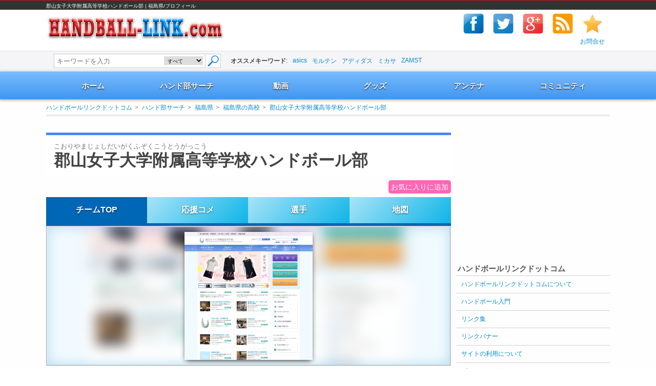

--- FILE ---
content_type: text/html; charset=UTF-8
request_url: https://www.handball-link.com/team-profile/85qfnrys/
body_size: 8778
content:
<!DOCTYPE html>
<html lang="ja">
<head>
<meta charset="UTF-8">
<title>郡山女子大学附属高等学校ハンドボール部 | 福島県/プロフィール | ハンドボールリンクドットコム</title>
<meta name="keywords" content="郡山女子大学附属高等学校ハンドボール部,ハンドボール,handball,ハンド,ハンド部" />
<meta name="description" content="郡山女子大学附属高等学校ハンドボール部の詳細ページ。関連動画、試合結果、地図、所属選手など閲覧することができます。現役選手やOB・OGの登録大募集！皆さんの応援メッセージもどしどし書込んでください！" />
<meta name="referrer" content="origin">
<link href="/favicon.ico" type="image/x-icon" rel="icon"/><link href="/favicon.ico" type="image/x-icon" rel="shortcut icon"/>
<meta name="google-site-verification" content="fqGagAYAi1vDGrpABYTC4C5xw9KyoR4h2guFMPirQqA">
<link rel="canonical" href="https://www.handball-link.com/team-profile/85qfnrys/">

<meta name="viewport" content="width=1140">

<meta name="format-detection" content="telephone=no">
<meta name="skype_toolbar" content="skype_toolbar_parser_compatible">

<meta name="twitter:card" content="summary">
<meta name="twitter:site" content="@handballlink">
<meta name="twitter:title" content="ハンドボールリンクドットコム">
<meta name="twitter:creator" content="@handballlink">
<meta name="twitter:image:src" content="https://www.handball-link.com/img/ogp/hbl.gif">
<meta name="twitter:domain" content="@handballlink">

<meta property="og:type" content=""article"">
<meta property="og:site_name" content="ハンドボールリンクドットコム">
<meta property="og:title" content=" | ハンドボールリンクドットコム ハンドボールリンクドットコム">
<meta property="og:url" content="https://www.handball-link.com">
<meta property="og:image" content="https://www.handball-link.com/img/ogp/hbl.gif">
<meta property="og:description" content="郡山女子大学附属高等学校ハンドボール部の詳細ページ。関連動画、試合結果、地図、所属選手など閲覧することができます。現役選手やOB・OGの登録大募集！皆さんの応援メッセージもどしどし書込んでください！">
<meta property="fb:app_id" content="225897904268118">
<meta name="theme-color" content="#ffffff">

<link rel="stylesheet" type="text/css" href="/css/base.css?1539107215"/>
<link rel="stylesheet" type="text/css" href="/css/teamsbox.min.css"/>
<!--[if lte IE8]>
<script src="://ajax.googleapis.com/ajax/libs/jquery/1.11.3/jquery.min.js"></script>
<![endif]-->
<!--[if gte IE 9]><!-->
<script src="//ajax.googleapis.com/ajax/libs/jquery/2.1.4/jquery.min.js"></script>
<!--<![endif]-->

<script>
window.jQuery || document.write('<script src="/js/jquery-1.11.3.min.js"><\/script>');
</script>


    <script async src="//pagead2.googlesyndication.com/pagead/js/adsbygoogle.js"></script>
    <script>
        (adsbygoogle = window.adsbygoogle || []).push({
            google_ad_client: "ca-pub-7557007144083377",
            enable_page_level_ads: true
        });
    </script>


<script>
   var HBL = {"team":{"id":"85qfnrys","name":"\u90e1\u5c71\u5973\u5b50\u5927\u5b66\u9644\u5c5e\u9ad8\u7b49\u5b66\u6821\u30cf\u30f3\u30c9\u30dc\u30fc\u30eb\u90e8","kana":"\u3053\u304a\u308a\u3084\u307e\u3058\u3087\u3057\u3060\u3044\u304c\u304f\u3075\u305e\u304f\u3053\u3046\u3068\u3046\u304c\u3063\u3053\u3046","category":"\u9ad8\u6821","prefecture":"\u798f\u5cf6\u770c","address":"\u798f\u5cf6\u770c\u90e1\u5c71\u5e02\u958b\u6210\uff13\u4e01\u76ee\uff12\uff15\uff0d\uff12","twitter":null,"comments":0,"image":"\/img\/team\/top\/85qfnrys.jpg"}};
</script>
<script type="application/ld+json">
{"@context":"http:\/\/www.schema.org","@type":"WebSite","name":"\u30cf\u30f3\u30c9\u30dc\u30fc\u30eb\u30ea\u30f3\u30af\u30c9\u30c3\u30c8\u30b3\u30e0","alternateName":"HBL","url":"https:\/\/www.handball-link.com\/","potentialAction":{"@type":"SearchAction","target":"https:\/\/www.handball-link.com\/search\/?q={search_term}","query-input":"required name=search_term"}}
</script>
<script type="application/ld+json">
{"@context":"http:\/\/schema.org","@type":"BreadcrumbList","itemListElement":[{"@type":"ListItem","position":1,"item":{"@id":"https:\/\/www.handball-link.com\/","name":"\u30cf\u30f3\u30c9\u30dc\u30fc\u30eb\u30ea\u30f3\u30af\u30c9\u30c3\u30c8\u30b3\u30e0"}},{"@type":"ListItem","position":2,"item":{"@id":"https:\/\/www.handball-link.com\/team\/","name":"\u30cf\u30f3\u30c9\u90e8\u30b5\u30fc\u30c1"}},{"@type":"ListItem","position":3,"item":{"@id":"https:\/\/www.handball-link.com\/fukushima\/","name":"\u798f\u5cf6\u770c"}},{"@type":"ListItem","position":4,"item":{"@id":"https:\/\/www.handball-link.com\/fukushima\/team\/highschool\/","name":"\u798f\u5cf6\u770c\u306e\u9ad8\u6821"}},{"@type":"ListItem","position":5,"item":{"@id":"https:\/\/www.handball-link.com\/team-profile\/85qfnrys\/","name":"\u90e1\u5c71\u5973\u5b50\u5927\u5b66\u9644\u5c5e\u9ad8\u7b49\u5b66\u6821\u30cf\u30f3\u30c9\u30dc\u30fc\u30eb\u90e8"}}]}
</script>
<script type="application/ld+json">
{"@context":"http:\/\/www.schema.org","@type":"SportsTeam","sport":"Handball","name":"\u90e1\u5c71\u5973\u5b50\u5927\u5b66\u9644\u5c5e\u9ad8\u7b49\u5b66\u6821\u30cf\u30f3\u30c9\u30dc\u30fc\u30eb\u90e8","url":"https:\/\/www.handball-link.com\/team-profile\/85qfnrys\/","logo":"https:\/\/www.handball-link.com\/img\/logo.gif","image":"https:\/\/www.handball-link.com","telephone":"\u798f\u5cf6\u770c\u90e1\u5c71\u5e02\u958b\u6210\uff13\u4e01\u76ee\uff12\uff15\uff0d\uff12","address":null}
</script>

</head>
<body>
        <div id="fb-root"></div>
    
    <script>(function(d, s, id) {
      var js, fjs = d.getElementsByTagName(s)[0];
      if (d.getElementById(id)) return;
      js = d.createElement(s); js.id = id; js.async = true;
      js.src = "//connect.facebook.net/ja_JP/sdk.js#xfbml=1&version=v2.5&appId=225897904268118";
      fjs.parentNode.insertBefore(js, fjs);
    }(document, 'script', 'facebook-jssdk'));</script>
    
        <div id="container">
        <div id="headerLine">
    <div class="inner">
        <span>郡山女子大学附属高等学校ハンドボール部 | 福島県/プロフィール</span>
    </div>
</div>
<header id="header" class="cf">
    <div class="headerInner inner cf">
        <p id="siteLogo"><a href="/"><img src="/img/logo.gif" alt="ハンドボールリンクドットコム" /></a></p>
        <div class="rightWrapper">
    <ul class="socialbuttons">
        <li class="facebook">
            <a href="http://www.facebook.com/share.php?u=http://www.handball-link.com/" onclick="window.open(this.href, 'FBwindow', 'width=650, height=450, menubar=no, toolbar=no, scrollbars=yes'); return false;"><img src="/img/social/header/facebook.gif" alt="facebookでハンドボールリンクドットコムをシェア" width="48" height="48" /></a>
        </li>
        <li class="Twitter">
            <a href="http://twitter.com/share?url=http://www.handball-link.com/&amp;text=%E3%83%8F%E3%83%B3%E3%83%89%E3%83%9C%E3%83%BC%E3%83%AB%E3%83%AA%E3%83%B3%E3%82%AF%E3%83%89%E3%83%83%E3%83%88%E3%82%B3%E3%83%A0&amp;via=handballlink" target="_blank"><img src="/img/social/header/twitter.gif" alt="twitterでハンドボールリンクドットコムをシェア" width="48" height="48" /></a>
        </li>
        <li class="googleplus">
            <a href="https://plus.google.com/share?url=http://www.handball-link.com/" onclick="window.open(this.href, 'Gwindow', 'width=650, height=450, menubar=no, toolbar=no, scrollbars=yes'); return false;"><img src="/img/social/header/google-plus.gif" alt="google-plusでハンドボールリンクドットコムをシェア" width="48" height="48" /></a>
        </li>
        <li class="RSS">
            <a href="/feed/" target="_blank"><img src="/img/social/header/rss.gif" alt="RSSでハンドボールリンクドットコムを購読" width="48" height="48" /></a>
        </li>
        <li class="Bookmark">
            <a rel="sidebar" href="#" onclick="('http://www.handball-link.com/','ハンドボールリンクドットコム');"><img src="/img/social/header/bookmark.gif" alt="ハンドボールリンクドットコムをお気に入りに追加" width="48" height="48" /></a>
        </li>
    </ul>
    <ul class="rightMenu">
        <li><a href="/contact/">お問合せ</a></li>
    </ul>
</div>
    </div>
    
<div class="gcsearchWrapper">
    <div class="inner gcsearch">
        <form action="/search/" method="get">
            <div class="gcsInputKit">
                                <input type="text" name="q" size="25" placeholder="キーワードを入力" class="searchText"  />
                <select name="mode">
                                        <option value="" selected>すべて</option>
                                        <option value="">チーム</option>
                                        <option value="">動画</option>
                                        <option value="">グッズ</option>
                                        <option value="">アンテナ</option>
                                        <option value="">コミュニティ</option>
                                        <option value="">入門</option>
                    
                </select>
                <input type="submit" value="検索" />
            </div>
        </form>
        <div class="gcsearch-keywords">
                        <ul>
                <li><strong>オススメキーワード</strong>:</li>
                                <li><a href="/search/?q=asics" rel="noindex,nofollow">asics</a></li>
                                <li><a href="/search/?q=モルテン" rel="noindex,nofollow">モルテン</a></li>
                                <li><a href="/search/?q=アディダス" rel="noindex,nofollow">アディダス</a></li>
                                <li><a href="/search/?q=ミカサ" rel="noindex,nofollow">ミカサ</a></li>
                                <li><a href="/search/?q=ZAMST" rel="noindex,nofollow">ZAMST</a></li>
                
            </ul>
                     </div>
    </div>
</div>

    <nav class="navbg">
    <ul class="inner global_nav nav-item-6">
         
        <li id="nav_home">
            <a href="https://www.handball-link.com/" class="">ホーム</a>
                    </li>
         
        <li id="nav_team">
            <a href="/team/" class="">ハンド部サーチ</a>
                    </li>
         
        <li id="nav_movie">
            <a href="/movie/" class="">動画</a>
                    </li>
         
        <li id="nav_shopping">
            <a href="/shopping/" class="">グッズ</a>
                    </li>
         
        <li id="nav_antena">
            <a href="/antena/" class="">アンテナ</a>
                    </li>
         
        <li id="nav_community">
            <a href="/community/" class="">コミュニティ</a>
                    </li>
        
    </ul>
</nav>
<div class="inner sub-menu-base">
    <div id="menuPrefs" class="disnon">
        <ul>
             
             
                        <li><a href="/hokkaido/">北海道</a></li>
             
                        <li><a href="/aomori/">青森県</a></li>
             
                        <li><a href="/iwate/">岩手県</a></li>
             
                        <li><a href="/miyagi/">宮城県</a></li>
             
                        <li><a href="/akita/">秋田県</a></li>
             
                        <li><a href="/yamagata/">山形県</a></li>
             
                        <li><a href="/fukushima/">福島県</a></li>
             
                        <li><a href="/tokyo/">東京都</a></li>
             
                        <li><a href="/kanagawa/">神奈川県</a></li>
             
                        <li><a href="/saitama/">埼玉県</a></li>
             
                        <li><a href="/chiba/">千葉県</a></li>
             
                        <li><a href="/ibaraki/">茨城県</a></li>
             
                        <li><a href="/tochigi/">栃木県</a></li>
             
                        <li><a href="/gunma/">群馬県</a></li>
             
                        <li><a href="/yamanashi/">山梨県</a></li>
             
                        <li><a href="/niigata/">新潟県</a></li>
             
                        <li><a href="/nagano/">長野県</a></li>
             
                        <li><a href="/toyama/">富山県</a></li>
             
                        <li><a href="/ishikawa/">石川県</a></li>
             
                        <li><a href="/fukui/">福井県</a></li>
             
                        <li><a href="/aichi/">愛知県</a></li>
             
                        <li><a href="/gifu/">岐阜県</a></li>
             
                        <li><a href="/shizuoka/">静岡県</a></li>
             
                        <li><a href="/mie/">三重県</a></li>
             
                        <li><a href="/osaka/">大阪府</a></li>
             
                        <li><a href="/hyogo/">兵庫県</a></li>
             
                        <li><a href="/kyoto/">京都府</a></li>
             
                        <li><a href="/shiga/">滋賀県</a></li>
             
                        <li><a href="/nara/">奈良県</a></li>
             
                        <li><a href="/wakayama/">和歌山県</a></li>
             
                        <li><a href="/tottori/">鳥取県</a></li>
             
                        <li><a href="/shimane/">島根県</a></li>
             
                        <li><a href="/okayama/">岡山県</a></li>
             
                        <li><a href="/hiroshima/">広島県</a></li>
             
                        <li><a href="/yamaguchi/">山口県</a></li>
             
                        <li><a href="/tokushima/">徳島県</a></li>
             
                        <li><a href="/kagawa/">香川県</a></li>
             
                        <li><a href="/ehime/">愛媛県</a></li>
             
                        <li><a href="/kochi/">高知県</a></li>
             
                        <li><a href="/fukuoka/">福岡県</a></li>
             
                        <li><a href="/saga/">佐賀県</a></li>
             
                        <li><a href="/nagasaki/">長崎県</a></li>
             
                        <li><a href="/kumamoto/">熊本県</a></li>
             
                        <li><a href="/oita/">大分県</a></li>
             
                        <li><a href="/miyazaki/">宮崎県</a></li>
             
                        <li><a href="/kagoshima/">鹿児島県</a></li>
             
                        <li><a href="/okinawa/">沖縄県</a></li>
             
            
        </ul>
    </div>
</div>
</header>

        <div id="wrapper" class="inner">
            
<ul class="breadcrumb"><li class="first"><a href="/">ハンドボールリンクドットコム</a></li><li><a href="/team/">ハンド部サーチ</a></li><li><a href="/fukushima/">福島県</a></li><li><a href="/fukushima/team/highschool/">福島県の高校</a></li><li class="last"><a href="/team-profile/85qfnrys/">郡山女子大学附属高等学校ハンドボール部</a></li></ul>

                          
    <div id="tas">
                      
            <script async src="//pagead2.googlesyndication.com/pagead/js/adsbygoogle.js"></script>
            <!-- handballlink top links -->
            <ins class="adsbygoogle"
                 style="display:inline-block;width:728px;height:15px"
                 data-ad-client="ca-pub-7557007144083377"
                 data-ad-slot="3873706664"></ins>
            <script>
                (adsbygoogle = window.adsbygoogle || []).push({});
            </script>
            
            </div>
  
                        
            <div class="contents">
                




<div id="team">
    <div class="contTitle">
        <div class="before">
                        こおりやまじょしだいがくふぞくこうとうがっこう
                    </div>
        <h1>郡山女子大学附属高等学校ハンドボール部</h1>
        <div class="after"></div>
    </div>
    
<script>
    $(function(){
        var teams = JSON.parse(localStorage.getItem('favorite_teams'));
        var target = HBL.team;
        var t = null;
        if (teams) {
            for (var i in teams) {
                if (teams[i].id == target.id) {
                    t = i;
                }
            }
        }
        if (t != null) {
            $('#btn-add-favorite-teams').hide();
            $('#link-favorite-teams').removeClass('disnon').show();
        }
        $('#btn-add-favorite-teams').bind('click', function() {
            var update_teams = [target];
            if (teams) {
                for(var i in teams) {
                    if (teams[i] && update_teams[0].id !== teams[i].id) {
                        update_teams.push(teams[i]);
                    }
                    if (i == 30) break;
                }
            }
            $('#btn-add-favorite-teams').hide();
            $('#link-favorite-teams').removeClass('disnon').show();
            localStorage.setItem('favorite_teams', JSON.stringify(update_teams));
        });
    });
</script>

<div class="add-favorite-team" style="">
    <span class="btn-add-favorite-teams" id="btn-add-favorite-teams">お気に入りに追加</span>
    <a href="/favorite-teams/" class="link-favorite-teams disnon" id="link-favorite-teams">お気に入りチームリスト</a>
</div>

    <div class="content_space">
        
        <ul id="tab">
                                       <li class="select" ><a href="/team-profile/85qfnrys/">チームTOP</a></li>
                                                    <li ><a href="/team-profile/85qfnrys/supporter/">応援コメ</a></li>
                                                    <li ><a href="/team-profile/85qfnrys/player/">選手</a></li>
                                                    <li ><a href="/team-profile/85qfnrys/map/">地図</a></li>
                          
        </ul>
        
        
        <div class="thumbimg" colspan="2" data-teamno="2391">
    <div class="thumbimg-background"></div>
    <div>
        <img src="/img/team/top/85qfnrys.jpg" alt="郡山女子大学附属高等学校ハンドボール部" height="250" />
    </div>
</div>

        

        
                
        
        <div class="mvgad">
             
<script async src="//pagead2.googlesyndication.com/pagead/js/adsbygoogle.js"></script>
<!-- handballlink 728 x 90 team detail -->
<ins class="adsbygoogle"
     style="display:inline-block;width:728px;height:90px"
     data-ad-client="ca-pub-7557007144083377"
     data-ad-slot="6547971462"></ins>
<script>
    (adsbygoogle = window.adsbygoogle || []).push({});
</script>
 
 
        </div>
        
        
        
        
        
        
<ul id="socialbuttons">
    <li><span>SNSでシェア！</span></li>
    <li id="twitter" class="tweet">
        <a href="http://twitter.com/share?url=&text=" onclick="window.open(encodeURI(decodeURI(this.href)), 'tweetwindow', 'width=550, height=450, personalbar=0, toolbar=0, scrollbars=1, resizable=1' ); return false;" target="_blank"><span class="tw_share_count">Tweet</span></a>
    </li>
    <li id="google_plusone">
        <a href="https://plus.google.com/share?url=" onclick="window.open(this.href, 'Gwindow', 'width=650, height=450, menubar=no, toolbar=no, scrollbars=yes'); return false;"><span class="gp_share_count">g+</span></a>
    </li>
    <li id="facebook_like">
        <a href="https://www.facebook.com/sharer/sharer.php?u=" onclick="window.open(this.href, 'window', 'width=550, height=450,personalbar=0,toolbar=0,scrollbars=1,resizable=1'); return false;"><span class="fb_share_count">Count</span></a>
    </li></ul>
        
    </div>
    
    <div class="content_space sub-content-wrapper">
        <h4>郡山女子大学附属高等学校ハンドボール部への応援コメ</h4>
                    <p>応援コメはありません。</p>
                <div class="ar-block"><a href="/team-profile/85qfnrys/supporter/">応援コメント</a></div>
    </div>

    
    
    
        
    
        
    
    <div id="teamtop" class="content_space sub-content-wrapper">
    <h4>基本情報</h4>
    <table class="det">
        <tbody>
            <tr class="tblfd">
                <td class="thd">チーム名/学校名</td>
                <td class="tcn">郡山女子大学附属高等学校<br>こおりやまじょしだいがくふぞくこうとうがっこう</td>
            </tr>
                        <tr>
                <td class="thd">Tel</td><td class="tcn">024-932-4848</td>
            </tr>
                                    <tr>
                <td class="thd">所在地</td>
                <td class="tcn">
                    <span>福島県郡山市開成３丁目２５－２</span>
               </td>
            </tr>
                                                <tr>
                <td class="thd">都道府県</td>
                <td class="tcn">
                    <span>福島県</span>
                </td>
            </tr>
                                    <tr>
                <td class="thd">学校ホームページ</td><td class="urltxt tcn">
                    <a href="http://fuzoku.koriyama-kgc.ac.jp/" target="_blank" rel="nofollow" title="http://fuzoku.koriyama-kgc.ac.jp/" class="ext-link">ウェブサイト</a>
                </td>
            </tr>
                                                                                            </tbody>
    </table>
    
</div>
    
    
    <div class="content_space">
        <div id="sendmob">
            <h4>メールアドレスにチーム情報を送る</h4>
            <p class="fm03">
                以下のフォームから、ご自身のメールアドレスに送信することができます。
            </p>
            <div class="sendmobCont">
                <table>
                                        <tr>
                        <th>送信先メールアドレス</th><td><form><input id="mailaddr" type="text" name="mobc" size="20"></form></td>
                    </tr>
                                        <tr>
                        <td colspan="2">
                            <div id="sendmobSubmit"><span>送信</span></div>
                            <p class="sendmobCap fm04" style="color:#f00;">送信ボタンを押下するとメーラーが開きます</p>
                        </td>
                    </tr>
                </table>
            </div>
        </div>
    </div>
    
    
    
    
    
        <div id="relateTeam">
        <h4>福島県のチーム</h4>
                <dl>
            <dt class="rltTitle">
                <strong>福島県の大学</strong>
            </dt>
            <dd>
                <ul class="rltList">
                                        <li>
                        <a href="/team-profile/pstl4q2f/">
                            <div class="detail-team-wrap">
                                                                <div class="detail-team-photo" data-teamno="">
                                    <img src="/img/team/top/pstl4q2f.jpg" alt="日本大学工学部" width="117" height="117"/>
                                </div>
                                                                <div class="detail-team-text">
                                    日本大学工学部
                                </div>
                            </div>
                        </a>
                    </li>
                                        <li>
                        <a href="/team-profile/86f9cydb/">
                            <div class="detail-team-wrap">
                                                                <div class="detail-team-photo" data-teamno="">
                                    <img src="/img/team/top/86f9cydb.jpg" alt="福島大学" width="117" height="117"/>
                                </div>
                                                                <div class="detail-team-text">
                                    福島大学
                                </div>
                            </div>
                        </a>
                    </li>
                    
                </ul>
            </dd>
        </dl>
                        <dl>
            <dt class="rltTitle">
                <strong>福島県の高校</strong>
            </dt>
            <dd>
                <ul class="rltList">
                                        <li>
                        <a href="/team-profile/xfyml92v/">
                            <div class="detail-team-wrap">
                                                                <div class="detail-team-photo" data-teamno="">
                                    <img src="/img/team/top/xfyml92v.jpg" alt="福島県立本宮高等学校" width="117" height="117"/>
                                </div>
                                                                <div class="detail-team-text">
                                    福島県立本宮高等学校
                                </div>
                            </div>
                        </a>
                    </li>
                                        <li>
                        <a href="/team-profile/4vz6wntd/">
                            <div class="detail-team-wrap">
                                                                <div class="detail-team-photo" data-teamno="">
                                    <img src="/img/team/top/4vz6wntd.jpg" alt="福島東稜高等学校" width="117" height="117"/>
                                </div>
                                                                <div class="detail-team-text">
                                    福島東稜高等学校
                                </div>
                            </div>
                        </a>
                    </li>
                                        <li>
                        <a href="/team-profile/826q4ld1/">
                            <div class="detail-team-wrap">
                                                                <div class="detail-team-photo" data-teamno="">
                                    <img src="/img/team/top/826q4ld1.jpg" alt="福島県立橘高等学校" width="117" height="117"/>
                                </div>
                                                                <div class="detail-team-text">
                                    福島県立橘高等学校
                                </div>
                            </div>
                        </a>
                    </li>
                                        <li>
                        <a href="/team-profile/wk4mhltg/">
                            <div class="detail-team-wrap">
                                                                <div class="detail-team-photo" data-teamno="">
                                    <img src="/img/team/top/wk4mhltg.jpg" alt="福島県立尚志高等学校" width="117" height="117"/>
                                </div>
                                                                <div class="detail-team-text">
                                    福島県立尚志高等学校
                                </div>
                            </div>
                        </a>
                    </li>
                                        <li>
                        <a href="/team-profile/6d9mcn83/">
                            <div class="detail-team-wrap">
                                                                <div class="detail-team-photo" data-teamno="">
                                    <img src="/img/team/top/now_printing_b.jpg" alt="福島県立須賀川高等学校" width="117" height="117"/>
                                </div>
                                                                <div class="detail-team-text">
                                    福島県立須賀川高等学校
                                </div>
                            </div>
                        </a>
                    </li>
                    
                </ul>
            </dd>
        </dl>
                <div class="ar-block">
            <a href="/fukushima/team/highschool/">ハンドボール部のある高校(福島県)</a>
        </div>
                        <dl>
            <dt class="rltTitle">
                <strong>福島県の中学</strong>
            </dt>
            <dd>
                <ul class="rltList">
                                        <li>
                        <a href="/team-profile/sf1hw65g/">
                            <div class="detail-team-wrap">
                                                                <div class="detail-team-photo" data-teamno="">
                                    <img src="/img/team/top/now_printing_b.jpg" alt="福島市立北信中学校" width="117" height="117"/>
                                </div>
                                                                <div class="detail-team-text">
                                    福島市立北信中学校
                                </div>
                            </div>
                        </a>
                    </li>
                                        <li>
                        <a href="/team-profile/6v3q87rp/">
                            <div class="detail-team-wrap">
                                                                <div class="detail-team-photo" data-teamno="">
                                    <img src="/img/team/top/6v3q87rp.jpg" alt="福島市立清水中学校" width="117" height="117"/>
                                </div>
                                                                <div class="detail-team-text">
                                    福島市立清水中学校
                                </div>
                            </div>
                        </a>
                    </li>
                                        <li>
                        <a href="/team-profile/ymcpqdlf/">
                            <div class="detail-team-wrap">
                                                                <div class="detail-team-photo" data-teamno="">
                                    <img src="/img/team/top/now_printing_b.jpg" alt="福島市立信夫中学校" width="117" height="117"/>
                                </div>
                                                                <div class="detail-team-text">
                                    福島市立信夫中学校
                                </div>
                            </div>
                        </a>
                    </li>
                                        <li>
                        <a href="/team-profile/ld8b157q/">
                            <div class="detail-team-wrap">
                                                                <div class="detail-team-photo" data-teamno="">
                                    <img src="/img/team/top/ld8b157q.jpg" alt="郡山市立二瀬中学校" width="117" height="117"/>
                                </div>
                                                                <div class="detail-team-text">
                                    郡山市立二瀬中学校
                                </div>
                            </div>
                        </a>
                    </li>
                                        <li>
                        <a href="/team-profile/3vlt5sbp/">
                            <div class="detail-team-wrap">
                                                                <div class="detail-team-photo" data-teamno="">
                                    <img src="/img/team/top/3vlt5sbp.jpg" alt="郡山市立郡山第五中学校" width="117" height="117"/>
                                </div>
                                                                <div class="detail-team-text">
                                    郡山市立郡山第五中学校
                                </div>
                            </div>
                        </a>
                    </li>
                    
                </ul>
            </dd>
        </dl>
                <div class="ar-block">
            <a href="/fukushima/team/juniorhighschool/">ハンドボール部のある中学(福島県)</a>
        </div>
                
    </div>
        
</div>
<ul id="btmTab">
                    <li><span>チームTOP</span></li>
                            <li><a href="/team-profile/85qfnrys/supporter/">応援コメ</a></li>
                            <li><a href="/team-profile/85qfnrys/player/">選手</a></li>
                            <li><a href="/team-profile/85qfnrys/map/">地図</a></li>
            
</ul>

<script>
    $(function(){
        var histories = JSON.parse(localStorage.getItem('recent_history'));
        var last_history = [HBL.team];
        if (histories) {
            for(var i in histories) {
                if (histories[i] && last_history[0].id !== histories[i].id) {
                    last_history.push(histories[i]);
                }
                if (i == 20) break;
            }
        }
        localStorage.setItem('recent_history', JSON.stringify(last_history));
    });
</script>


                 
                <div class="mvgad">
<!-- Rakuten Widget FROM HERE -->
    <script type="text/javascript">
        rakuten_design="slide";
        rakuten_affiliateId="09dfc11e.58431c51.09dfc11f.bab0bedd";
        rakuten_items="ranking";
        rakuten_genreId="101070";
        rakuten_size="468x160";
        rakuten_target="_blank";
        rakuten_theme="gray";
        rakuten_border="off";
        rakuten_auto_mode="on";
        rakuten_genre_title="off";
        rakuten_recommend="on";
        rakuten_ts="1519126859792";
    </script>
    <script type="text/javascript" src="https://xml.affiliate.rakuten.co.jp/widget/js/rakuten_widget.js"></script>
 <!-- Rakuten Widget TO HERE -->
</div>

                            </div>
            <div class="sidebar">
                
                <div class="sidebarInner cf">
          
<script async src="//pagead2.googlesyndication.com/pagead/js/adsbygoogle.js"></script>
<!-- handballlink-side-top 300x250 text image -->
<ins class="adsbygoogle"
     style="display:inline-block;width:300px;height:250px"
     data-ad-client="ca-pub-7557007144083377"
     data-ad-slot="3681037061"></ins>
<script>
(adsbygoogle = window.adsbygoogle || []).push({});
</script>
  
             
    <div id="recentPlayer"></div>
    <div id="twfollow"></div>
        <div class="sidetitle">ハンドボールリンクドットコム</div>
        <ul class="sidelist">
                <li><a href="/info/">ハンドボールリンクドットコムについて</a></li>
        <li><a href="/learn/">ハンドボール入門</a></li>
        <li><a href="/info/link/">リンク集</a></li>
        <li><a href="/info/banner/">リンクバナー</a></li>
        <li><a href="/info/terms/">サイトの利用について</a></li>
        <li><a href="/info/privacy/">プライバシーポリシー</a></li>
        <li><a href="/contact/">お問合せ</a></li>
                <li class="aligncenter tw_s">
            <div class="tw_hdr"><img src="/img/social/tw/twlg.gif" alt="twitter" height="32" width="32"><strong>twitter</strong></div>
            <div class="tw_bdy cf">
                <img src="/img/social/tw/tw_hbl.png" alt="ハンドボールリンクドットコム twitter" height="28" width="28">
                <a href="https://twitter.com/handballlink" target="_blank">ハンドボールリンクドットコム</a>
                <span>フォローお願いします！</span>
            </div>
        </li>
                <li class="aligncenter">
            <div class="fb-page" data-href="https://www.facebook.com/handballlink/" data-small-header="false" data-adapt-container-width="true" data-hide-cover="false" data-show-facepile="true"><blockquote cite="https://www.facebook.com/handballlink/" class="fb-xfbml-parse-ignore"><a href="https://www.facebook.com/handballlink/">ハンドボールリンクドットコム</a></blockquote></div>
        </li>
            </ul> 
        <script async src="//pagead2.googlesyndication.com/pagead/js/adsbygoogle.js"></script>
<!-- handballlink-side-large-skyscraper -->
<ins class="adsbygoogle"
     style="display:inline-block;width:300px;height:600px"
     data-ad-client="ca-pub-7557007144083377"
     data-ad-slot="2037820660"></ins>
<script>
(adsbygoogle = window.adsbygoogle || []).push({});
</script>

    </div>
 
                 
            </div>
                        <div class="enquete">
    <div class="enqueteMsg">
        ご意見ご感想等をお寄せください。お送りいただいたご意見は、サイトの改善等に役立たせていただきます。
    </div>
    <form method="post" id="enqueteForm">
        <textarea cols="20" rows="3" name="enqueteAns" class="enqueteAns" placeholder="こちらにご意見・ご感想をご記入ください"></textarea>
        <input type="button" id="sbmt" disabled="disabled" value="送信">
    </form>
    <div class="enqueteThanx disnon">
        貴重なご意見ありがとうございました。ご入力頂いた内容は、今後の改善等に役立てさせていただきます。
        <span>※個別のお返事や、ご指摘いただいた点への対応をお約束することはできませんので、何卒、ご理解とご了承をお願い申し上げます。</span>
    </div>
</div>
                          
    <div id="bottomAd" data-position="bottom"></div>
  



        </div>
        <div id='toTop'><a href="#">ページTOPへ</a></div>
        <footer class="footer">
            <div class="footerPreflist">
                <ul id="PrefList">
                    <li><a href="/hokkaido/">北海道</a></li>
                    <li><a href="/aomori/">青森県</a></li>
                    <li><a href="/iwate/">岩手県</a></li>
                    <li><a href="/miyagi/">宮城県</a></li>
                    <li><a href="/akita/">秋田県</a></li>
                    <li><a href="/yamagata/">山形県</a></li>
                    <li><a href="/fukushima/">福島県</a></li>
                    <li><a href="/ibaraki/">茨城県</a></li>
                    <li><a href="/tochigi/">栃木県</a></li>
                    <li><a href="/gunma/">群馬県</a></li>
                    <li><a href="/saitama/">埼玉県</a></li>
                    <li><a href="/chiba/">千葉県</a></li>
                    <li><a href="/tokyo/">東京都</a></li>
                    <li><a href="/kanagawa/">神奈川県</a></li>
                    <li><a href="/niigata/">新潟県</a></li>
                    <li><a href="/toyama/">富山県</a></li>
                    <li><a href="/ishikawa/">石川県</a></li>
                    <li><a href="/fukui/">福井県</a></li>
                    <li><a href="/yamanashi/">山梨県</a></li>
                    <li><a href="/nagano/">長野県</a></li>
                    <li><a href="/gifu/">岐阜県</a></li>
                    <li><a href="/shizuoka/">静岡県</a></li>
                    <li><a href="/aichi/">愛知県</a></li>
                    <li><a href="/mie/">三重県</a></li>
                    <li><a href="/shiga/">滋賀県</a></li>
                    <li><a href="/kyoto/">京都府</a></li>
                    <li><a href="/osaka/">大阪府</a></li>
                    <li><a href="/hyogo/">兵庫県</a></li>
                    <li><a href="/nara/">奈良県</a></li>
                    <li><a href="/wakayama/">和歌山県</a></li>
                    <li><a href="/tottori/">鳥取県</a></li>
                    <li><a href="/shimane/">島根県</a></li>
                    <li><a href="/okayama/">岡山県</a></li>
                    <li><a href="/hiroshima/">広島県</a></li>
                    <li><a href="/yamaguchi/">山口県</a></li>
                    <li><a href="/tokushima/">徳島県</a></li>
                    <li><a href="/kagawa/">香川県</a></li>
                    <li><a href="/ehime/">愛媛県</a></li>
                    <li><a href="/kochi/">高知県</a></li>
                    <li><a href="/fukuoka/">福岡県</a></li>
                    <li><a href="/saga/">佐賀県</a></li>
                    <li><a href="/nagasaki/">長崎県</a></li>
                    <li><a href="/kumamoto/">熊本県</a></li>
                    <li><a href="/oita/">大分県</a></li>
                    <li><a href="/miyazaki/">宮崎県</a></li>
                    <li><a href="/kagoshima/">鹿児島県</a></li>
                    <li><a href="/okinawa/">沖縄県</a></li>
                </ul>
            </div>
            <div class="inner cf">
    <div class="footerboxWrapper cf">
                <div class="footerbox">
            <ul class="boxItem">
                <li><a href="/team/">ハンド部サーチ</a></li>
                <li><a href="/movie/">動画</a></li>
                <li><a href="/community/">コミュニティ</a></li>
                <li><a href="/shopping/">グッズ</a></li>
            </ul>
        </div>
        <div class="footerbox">
            <ul class="boxItem">
                <!--<li><a href="http://blog.handball-link.com/">ブログ</a></li>-->
                <li><a href="/antena/">HBL.comアンテナ</a></li>
            </ul>
        </div>
        <div class="footerbox credit">
            <ul class="boxItem">
                <li><a href="/info/">ハンドボールリンクドットコムについて</a></li>
                <li><a href="/learn/">ハンドボール入門</a></li>
                
                <li><a href="/info/link/">リンク集</a></li>
                <li><a href="/info/banner/">リンクバナー</a></li>
                <li><a href="/info/terms/">サイトの利用について</a></li>
                <li><a href="/info/privacy/">プライバシーポリシー</a></li>
                <li><a href="/sitemap/">サイトマップ</a></li>
                <li><a href="/contact/">お問合せ</a></li>
            </ul>
        </div>
    </div>

    <div class="sitelogo cf">
        <a href="/"><div>Handball-Link.com</div></a>
    </div>
</div>
<p class="copy">Copyright &#169; 2012-2026 HANDBALL-LINK.com All Rights Reserved.</p>
        </footer>
    </div>
    <script type="text/javascript" src="/js/teamdetail.js"></script><script type="text/javascript">
//<![CDATA[


$(function(){
    var url=$('link[rel=canonical]').attr('href');
    if(!url) url=document.URL;
    $.ajax({
        url:'https://graph.facebook.com/',
        dataType:'jsonp',
        data:{
            id:url
        },
        success:function(res){
            $('.fb_share_count').text( res.shares || 0 );
        },
        error:function(){
            $('.fb_share_count').text('Like');
        }
    });
});


//]]>
</script>
    <script type="text/javascript" src="/js/common.js"></script>
    
<script>
  (function(i,s,o,g,r,a,m){i['GoogleAnalyticsObject']=r;i[r]=i[r]||function(){
  (i[r].q=i[r].q||[]).push(arguments)},i[r].l=1*new Date();a=s.createElement(o),
  m=s.getElementsByTagName(o)[0];a.async=1;a.src=g;m.parentNode.insertBefore(a,m)
  })(window,document,'script','//www.google-analytics.com/analytics.js','ga');
  ga('create', 'UA-36130331-1', 'handball-link.com');
  ga('send', 'pageview');
</script>

    
    <script>
    function ga(s, e, b, c, l, n){}
    </script>
    
    </body>
</html>

--- FILE ---
content_type: text/html; charset=utf-8
request_url: https://www.google.com/recaptcha/api2/aframe
body_size: 267
content:
<!DOCTYPE HTML><html><head><meta http-equiv="content-type" content="text/html; charset=UTF-8"></head><body><script nonce="ST6Vv4XeYDF1VptYJAdNyw">/** Anti-fraud and anti-abuse applications only. See google.com/recaptcha */ try{var clients={'sodar':'https://pagead2.googlesyndication.com/pagead/sodar?'};window.addEventListener("message",function(a){try{if(a.source===window.parent){var b=JSON.parse(a.data);var c=clients[b['id']];if(c){var d=document.createElement('img');d.src=c+b['params']+'&rc='+(localStorage.getItem("rc::a")?sessionStorage.getItem("rc::b"):"");window.document.body.appendChild(d);sessionStorage.setItem("rc::e",parseInt(sessionStorage.getItem("rc::e")||0)+1);localStorage.setItem("rc::h",'1768719119445');}}}catch(b){}});window.parent.postMessage("_grecaptcha_ready", "*");}catch(b){}</script></body></html>